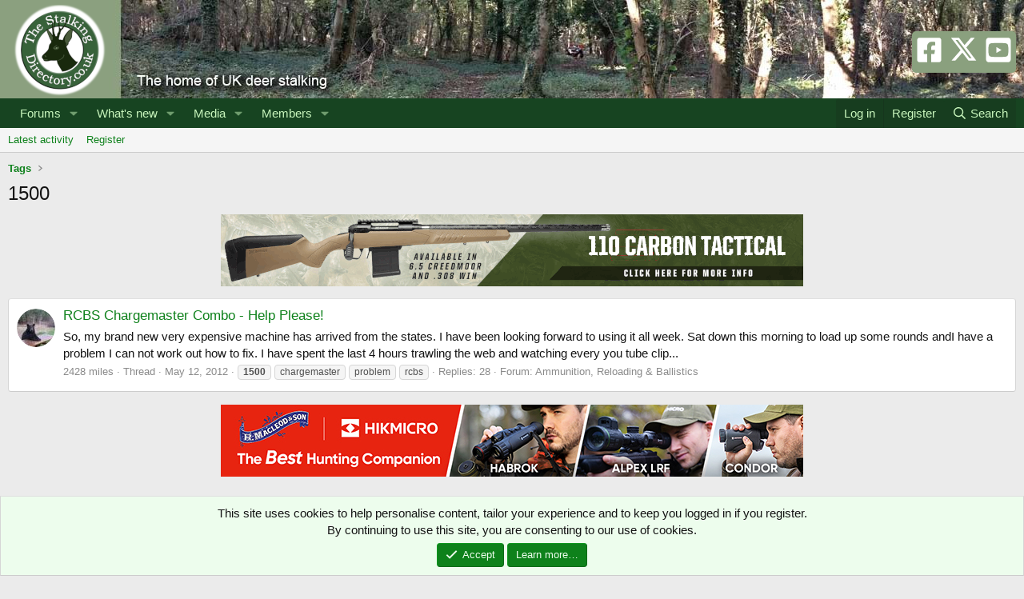

--- FILE ---
content_type: text/css; charset=utf-8
request_url: https://www.thestalkingdirectory.co.uk/css.php?css=public%3Acxf_icons_header.less%2Cpublic%3Anotices.less%2Cpublic%3Asiropu_ads_manager_ad.less%2Cpublic%3Aextra.less&s=2&l=1&d=1767925214&k=e154b5553f49da560cec08f28834f4a3a8607ec7
body_size: 4480
content:
@charset "UTF-8";

/********* public:cxf_icons_header.less ********/
.cxf_icons_header{font-size:35px;display:inline-block}.cxf_icons_header .cxf-ih-x{vertical-align:middle}.cxf_icons_header .cxf-ih-icon-1,.cxf_icons_header.cxf-ih-x i{color:hsla(var(--xf-contentBg))}.cxf_icons_header .cxf-ih-icon-1:hover,.cxf_icons_header.cxf-ih-x i:hover{color:hsla(var(--xf-contentBg))}.cxf_icons_header .cxf-ih-icon-2,.cxf_icons_header.cxf-ih-x i{color:hsla(var(--xf-contentBg))}.cxf_icons_header .cxf-ih-icon-2:hover,.cxf_icons_header.cxf-ih-x i:hover{color:hsla(var(--xf-contentBg))}.cxf_icons_header .cxf-ih-icon-3,.cxf_icons_header.cxf-ih-x i{color:hsla(var(--xf-contentBg))}.cxf_icons_header .cxf-ih-icon-3:hover,.cxf_icons_header.cxf-ih-x i:hover{color:hsla(var(--xf-contentBg))}.cxf_icons_header .cxf-ih-icon-4,.cxf_icons_header.cxf-ih-x i{color:hsl(205,37%,62%)}.cxf_icons_header .cxf-ih-icon-4:hover,.cxf_icons_header.cxf-ih-x i:hover{color:hsl(204,74%,85%)}.cxf_icons_header .cxf-ih-icon-5,.cxf_icons_header.cxf-ih-x i{color:hsl(205,37%,62%)}.cxf_icons_header .cxf-ih-icon-5:hover,.cxf_icons_header.cxf-ih-x i:hover{color:hsl(204,74%,85%)}.cxf_icons_header .cxf-ih-icon-contact i{color:hsl(205,37%,62%)}.cxf_icons_header .cxf-ih-icon-contact i:hover{color:hsl(204,74%,85%)}

/********* public:notices.less ********/
.notices{list-style:none;margin:0;padding:0}.notices.notices--block .notice{margin-bottom:10px}.notices.notices--floating{margin:0 20px 0 auto;width:300px;max-width:100%;z-index:800}@media (max-width:340px){.notices.notices--floating{margin-right:10px}}.notices.notices--floating .notice{margin-bottom:20px}.notices.notices--scrolling{display:flex;align-items:stretch;overflow:hidden;border-width:1px;border-style:solid;border-top-color:hsla(var(--xf-borderColorLight));border-right-color:hsla(var(--xf-borderColor));border-bottom-color:hsla(var(--xf-borderColorHeavy));border-left-color:hsla(var(--xf-borderColor));margin-bottom:10px}.notices.notices--scrolling.notices--isMulti{margin-bottom:30px}.notices.notices--scrolling .notice{width:100%;flex-grow:0;flex-shrink:0;border:none}.notice{position:relative;border-width:1px;border-style:solid;border-top-color:hsla(var(--xf-borderColorLight));border-right-color:hsla(var(--xf-borderColor));border-bottom-color:hsla(var(--xf-borderColorHeavy));border-left-color:hsla(var(--xf-borderColor))}.notice:before,.notice:after{content:" ";display:table}.notice:after{clear:both}.notice.notice--primary{color:hsla(var(--xf-textColor));background:hsla(var(--xf-contentHighlightBg))}.notice.notice--accent{color:hsla(var(--xf-textColorAccentContent));background:hsla(var(--xf-contentAccentBg))}.notice.notice--accent a:not(.button--notice){color:hsla(var(--xf-textColorAttention))}.notice.notice--dark{color:#fefefe;border:none;background:hsl(0,0%,8%)}.notice.notice--dark a:not(.button--notice){color:hsl(0,0%,71%)}.notice.notice--light{color:hsl(0,0%,8%);background:hsl(0,0%,100%)}.notice.notice--light a:not(.button--notice){color:hsl(0,0%,51%)}.notice.notice--enablePush{display:none}@media (max-width:900px){.notice.notice--enablePush{padding:3px 3px 10px;font-size:13px}}@media (max-width:900px){.notice.notice--cookie .notice-content{padding:3px 3px 10px;font-size:12px}.notice.notice--cookie .notice-content .button--notice{font-size:12px;padding:3px 6px}.notice.notice--cookie .notice-content .button--notice .button-text{font-size:12px}}.notice.notice--cookieAdvanced .notice-content{padding:1em 0}.notice.notice--cookieAdvanced .notice-content .u-pageCentered{display:grid;grid-template-columns:1fr 250px;gap:10px;align-items:end}@media (max-width:650px){.notice.notice--cookieAdvanced .notice-content .u-pageCentered{display:block}}.notice.notice--cookieAdvanced .notice-content h2{margin:0}.notice.notice--cookieAdvanced .notice-content .button{width:100%;margin:.5em 0;font-weight:bold}.notice.notice--cookieAdvanced .notice-content form.is-active{display:contents;grid-column:span 2}.notice.notice--cookieAdvanced .notice-content form.is-active .formRow.formRow--fullWidth>dd{padding-left:0;padding-right:0}.notice.notice--cookieAdvanced .notice-content form:not(.is-active){display:none}.notices--block .notice{font-size:15px;border-radius:4px}.notices--floating .notice{font-size:11px;border-radius:4px;box-shadow:1px 1px 3px hsla(0,0%,0%,.25)}.notices--floating .notice.notice--primary{background-color:hsla(var(--xf-contentHighlightBg--h),var(--xf-contentHighlightBg--s),var(--xf-contentHighlightBg--l),80%)}.notices--floating .notice.notice--accent{background-color:hsla(var(--xf-contentAccentBg--h),var(--xf-contentAccentBg--s),var(--xf-contentAccentBg--l),80%)}.notices--floating .notice.notice--dark{background-color:hsla(0,0%,8%,80%)}.notices--floating .notice.notice--light{background-color:hsla(0,0%,100%,80%)}.has-js .notices--floating .notice{display:none}.notice.notice--hasImage .notice-content{margin-left:68px;min-height:68px}@media (max-width:900px){.notice.notice--hidewide:not(.is-vis-processed){display:none;visibility:hidden}}@media (max-width:650px){.notice.notice--hidemedium:not(.is-vis-processed){display:none;visibility:hidden}}@media (max-width:480px){.notice.notice--hidenarrow:not(.is-vis-processed){display:none;visibility:hidden}}.notice-image{float:left;padding:10px 0 10px 10px}.notice-image img{max-width:48px;max-height:48px}.notice-content{padding:10px}.notice-content a.notice-dismiss{float:right;color:inherit;font-size:16px;line-height:1;height:1em;box-sizing:content-box;padding:0 0 5px 5px;opacity:.5;-webkit-transition: opacity .25s ease;transition: opacity .25s ease;cursor:pointer}.notice-content a.notice-dismiss:before{display:inline-block;content:"";height:1em;vertical-align:-0.125em;background-color:currentColor;width:.75em;mask:url('/styles/fa/regular/times.svg?v=5.15.3') no-repeat center;-webkit-mask:url('/styles/fa/regular/times.svg?v=5.15.3') no-repeat center}.notice-content a.notice-dismiss:hover{text-decoration:none;opacity:1}.notices--floating .notice-content a.notice-dismiss{font-size:14px}

/********* public:siropu_ads_manager_ad.less ********/
.samCodeUnit,.samBannerUnit,.samTextUnit{margin:10px 0}.samCarousel.samCodeUnit,.samCarousel.samBannerUnit,.samCarousel.samTextUnit,.samCodeUnit[data-position="embed"],.samBannerUnit[data-position="embed"],.samTextUnit[data-position="embed"],.itemList-item .samCodeUnit,.itemList-item .samBannerUnit,.itemList-item .samTextUnit{margin:0}.samCodeUnit[data-position="container_content_above"],.samBannerUnit[data-position="container_content_above"],.samTextUnit[data-position="container_content_above"],.samCodeUnit[data-position="forum_overview_top"],.samBannerUnit[data-position="forum_overview_top"],.samTextUnit[data-position="forum_overview_top"]{margin-top:0}.p-header .samCodeUnit:not(.samCarousel),.p-header .samBannerUnit:not(.samCarousel),.p-header .samTextUnit:not(.samCarousel){float:right}.samCodeUnit img[height],.samBannerUnit img[height],.samTextUnit img[height]{height:revert-layer}.p-header .sam-swiper-container{max-width:728px;float:right;margin:5px 0}.samTextUnit{color:hsla(var(--xf-textColor));background:hsla(var(--xf-contentBg));border-width:1px;border-style:solid;border-top-color:hsla(var(--xf-borderColorLight));border-right-color:hsla(var(--xf-borderColor));border-bottom-color:hsla(var(--xf-borderColorHeavy));border-left-color:hsla(var(--xf-borderColor));border-radius:4px;padding:10px;display:flex;align-items:flex-start}.samTextUnit .samItem,.samTextUnit .samAdvertiseHereLink{margin-right:20px;flex-grow:1;flex-basis:0}.samTextUnit .samItem:last-child,.samTextUnit .samAdvertiseHereLink:last-child{margin-right:0}.samTextUnit .samItemBanner .samItemContent,.samTextUnit .samItemBanner .samAdminActions{margin-left:160px}.samTextUnit .samItemImage{float:left;width:150px;margin-right:10px}.samTextUnit .samItemTitle{color:hsla(var(--xf-linkColor));font-weight:bold;font-size:16px;margin-bottom:5px}.samTextUnit:after{content:"";display:block;clear:both}.samTextUnit .samAdvertiseHereLink{font-weight:bold}.samTextUnit.samAlignCenter{text-align:left}.samAdvertiseHereLink{clear:both}.samItem{width:inherit;height:inherit}.samDisplayInlineBlock .samItem{width:auto;display:inline-block;margin-right:10px}.samDisplayInlineBlock .samItem:last-child{margin-right:0}.samDisplayInline .samItem{width:auto;display:inline;margin-right:10px}.samDisplayInline .samItem:last-child{margin-right:0}.samDisplayFlexbox .samItem{flex:1;margin-right:5px}.samDisplayFlexbox .samItem:last-child{margin-right:0}.samDisplayFlexbox{display:flex;flex-wrap:wrap}.samDisplayFlexbox .samAdvertiseHereLink{flex-basis:100%}.samUnitContent{clear:both}.samDisplayFlexbox .samUnitContent{width:100%}.p-body-sidebar .samTextUnit{display:block}.p-body-sidebar .samTextUnit .samItem{margin-bottom:15px}.p-body-sidebar .samTextUnit .samItem:last-child{margin-bottom:0}.p-body-sidebar .samTextUnit .samItemImage{float:none;margin:0 auto}.p-body-sidebar .samTextUnit .samItemBanner .samItemContent,.p-body-sidebar .samTextUnit .samItemBanner .samAdminActions{margin-left:0}.samUnitWrapper .samTextUnit{background:none;border:0;border-radius:0}.samUnitWrapper.block-row>div{padding:0;margin:0}.samUnitWrapper.structItem>div,.samUnitWrapper.message>div{margin:0 auto;padding:10px}.samMediaViewContainer{position:absolute;width:100%;bottom:0;z-index:99}.samAlignLeft{text-align:left}.samAlignRight{text-align:right;margin:10px 0 10px auto}.samCarousel.samAlignRight{margin:0 0 0 auto}.samAlignCenter{text-align:center;margin:10px auto}.samCarousel.samAlignCenter{margin:0 auto}.samPositionPreview{background:hsla(var(--xf-borderColorAccentContent));border-radius:4px;border:1px solid hsla(var(--xf-borderColorAttention));padding:10px;margin:10px 0;text-align:center;color:hsla(var(--xf-textColor))}.samCustomSize{position:relative}.samCustomSize .samBannerUnit .samItem{height:100%}.samCustomSize .samAdminActions{position:absolute;left:5px;bottom:0}.samAdminActions{margin:5px 0}.samAdminActions .button{padding:0 10px;margin-right:1px}.samAdminActions .button:last-child{margin-right:0}.samBackground{background-repeat:no-repeat;background-attachment:fixed;background-size:cover;-webkit-background-size:cover;-moz-background-size:cover;-o-background-size:cover}.samBgCoverItem{position:fixed;height:100%}.samBgBannerItem{position:fixed;z-index:101}.samAlignLeft[data-position^="post_above_content_"]{float:left;margin:0 10px 0 0}.samAlignRight[data-position^="post_above_content_"]{float:right;margin:0 0 0 10px;width:auto}.samAlignRight[data-position^="node_title_above_"]{float:right;margin:0 0 0 10px;width:auto}img[data-xf-init="sam-lazy"]{display:none}.samAdBlockDetected .p-body-pageContent,.samAdBlockDetected .p-body-sideNav,.samAdBlockDetected .p-body-sidebar{opacity:0.15}#samNotice{font-size:15px;color:hsl(0,0%,100%);font-weight:700;background:hsl(2,63%,56%);border:1px solid hsl(2,76%,41%);border-radius:4px;padding:10px;display:none;margin:10px 0}#samNotice #samDismiss{font-size:16px;color:hsl(2,79%,29%);text-decoration:none;float:right;cursor:pointer}#samNotice #samDismiss:hover{text-decoration:none}.samVideoOverlay{position:absolute;width:100%;height:100%;z-index:10;background-color:#000;opacity:0.5;top:0}div[data-position="below_bb_code_attachment"]{clear:both}div[data-position="over_bb_code_video_attachment"]{position:absolute;left:0;right:0;bottom:25px;z-index:11;text-align:center}div[data-position="footer_fixed"]{position:fixed;left:0;right:0;bottom:0;margin-bottom:0;z-index:100}div[data-position="footer_fixed"] .samItem{position:relative}.samCloseButton{position:absolute;top:0;margin:-2px 0 0 -15px;z-index:10}.samCloseButton i{font-size:20px;color:black;opacity:0.5}.samCloseButton i:hover{color:crimson;opacity:1}.samLazyLoading .samCloseButton{display:none}.samOverlayCloseButton{display:block}.samResponsive,.samResponsive .samItem{width:100% !important;height:auto !important}.swiper-container.sam-swiper-container{width:100%;margin-bottom:20px}.swiper-container.sam-swiper-container .samItem.swiper-slide{margin-top:0 !important;height:auto !important;flex-grow:initial;flex-basis:initial}@media (max-width:480px){.samTextUnit{display:block}.samTextUnit .samItem{margin-bottom:15px}.samTextUnit .samItem:last-child{margin-bottom:0}.samTextUnit .samItemImage{float:none;margin:0 auto}.samTextUnit .samItemBanner .samItemContent,.samTextUnit .samItemBanner .samAdminActions{margin-left:0}.samCustomSize:not(.samCarousel),.samCustomSize:not(.samCarousel) .samItem{width:100% !important;height:auto !important}.samAlignLeft[data-position^="post_above_content_"],.samAlignRight[data-position^="post_above_content_"]{float:none;margin-bottom:10px}}@media (max-width:650px){.samDisplayFlexbox .samItem{flex:100%;margin-right:0}}.samOverlayDisableClose .js-overlayClose{display:none}ins.adsbygoogle[data-ad-status="unfilled"]{display:none !important}.sam-swiper-container{position:relative;overflow:hidden}

/********* public:extra.less ********/
.cxf_icons_header_container{background:hsla(var(--xf-paletteColor3));border-radius:5px}.message-signature .bbWrapper .bbImage{max-width:500px;max-height:100px;overflow-x:auto;overflow-y:auto}.node.node--id33 .node-icon i:before{display:inline-block;content:"";height:1em;vertical-align:-0.125em;background-color:currentColor;width:1em;mask:url('/styles/fa/regular/user.svg?v=5.15.3') no-repeat center;-webkit-mask:url('/styles/fa/regular/user.svg?v=5.15.3') no-repeat center}.node.node--id33 .node-icon i svg{display:none}.node.node--id78 .node-icon i:before{display:inline-block;content:"";height:1em;vertical-align:-0.125em;background-color:currentColor;width:1em;mask:url('/styles/fa/regular/bullhorn.svg?v=5.15.3') no-repeat center;-webkit-mask:url('/styles/fa/regular/bullhorn.svg?v=5.15.3') no-repeat center}.node.node--id78 .node-icon i svg{display:none}.node.node--id31 .node-icon i:before{display:inline-block;content:"";height:1em;vertical-align:-0.125em;background-color:currentColor;width:1em;mask:url('/styles/fa/regular/file-alt.svg?v=5.15.3') no-repeat center;-webkit-mask:url('/styles/fa/regular/file-alt.svg?v=5.15.3') no-repeat center}.node.node--id31 .node-icon i svg{display:none}.node.node--id41 .node-icon i:before{display:inline-block;content:"";height:1em;vertical-align:-0.125em;background-color:currentColor;width:1em;mask:url('/styles/fa/regular/calendar-alt.svg?v=5.15.3') no-repeat center;-webkit-mask:url('/styles/fa/regular/calendar-alt.svg?v=5.15.3') no-repeat center}.node.node--id41 .node-icon i svg{display:none}.node.node--id8 .node-icon i:before{display:inline-block;content:"";height:1em;vertical-align:-0.125em;background-color:currentColor;width:1em;mask:url('/styles/fa/regular/deer.svg?v=5.15.3') no-repeat center;-webkit-mask:url('/styles/fa/regular/deer.svg?v=5.15.3') no-repeat center}.node.node--id8 .node-icon i svg{display:none}.node.node--id9 .node-icon i:before{display:inline-block;content:"";height:1em;vertical-align:-0.125em;background-color:currentColor;width:1em;mask:url('/styles/fa/regular/balance-scale-right.svg?v=5.15.3') no-repeat center;-webkit-mask:url('/styles/fa/regular/balance-scale-right.svg?v=5.15.3') no-repeat center}.node.node--id9 .node-icon i svg{display:none}.node.node--id61 .node-icon i:before{display:inline-block;content:"";height:1em;vertical-align:-0.125em;background-color:currentColor;width:1em;mask:url('/styles/fa/regular/file-certificate.svg?v=5.15.3') no-repeat center;-webkit-mask:url('/styles/fa/regular/file-certificate.svg?v=5.15.3') no-repeat center}.node.node--id61 .node-icon i svg{display:none}.node.node--id23 .node-icon i:before{display:inline-block;content:"";height:1em;vertical-align:-0.125em;background-color:currentColor;width:1em;mask:url('/styles/fa/regular/paw.svg?v=5.15.3') no-repeat center;-webkit-mask:url('/styles/fa/regular/paw.svg?v=5.15.3') no-repeat center}.node.node--id23 .node-icon i svg{display:none}.node.node--id40 .node-icon i:before{display:inline-block;content:"";height:1em;vertical-align:-0.125em;background-color:currentColor;width:1em;mask:url('/styles/fa/regular/bacteria.svg?v=5.15.3') no-repeat center;-webkit-mask:url('/styles/fa/regular/bacteria.svg?v=5.15.3') no-repeat center}.node.node--id40 .node-icon i svg{display:none}.node.node--id30 .node-icon i:before{display:inline-block;content:"";height:1em;vertical-align:-0.125em;background-color:currentColor;width:1em;mask:url('/styles/fa/regular/skull-cow.svg?v=5.15.3') no-repeat center;-webkit-mask:url('/styles/fa/regular/skull-cow.svg?v=5.15.3') no-repeat center}.node.node--id30 .node-icon i svg{display:none}.node.node--id20 .node-icon i:before{display:inline-block;content:"";height:1em;vertical-align:-0.125em;background-color:currentColor;width:1em;mask:url('/styles/fa/regular/meat.svg?v=5.15.3') no-repeat center;-webkit-mask:url('/styles/fa/regular/meat.svg?v=5.15.3') no-repeat center}.node.node--id20 .node-icon i svg{display:none}.node.node--id7 .node-icon i:before{display:inline-block;content:"";height:1em;vertical-align:-0.125em;background-color:currentColor;width:1em;mask:url('/styles/fa/regular/treasure-chest.svg?v=5.15.3') no-repeat center;-webkit-mask:url('/styles/fa/regular/treasure-chest.svg?v=5.15.3') no-repeat center}.node.node--id7 .node-icon i svg{display:none}.node.node--id11 .node-icon i:before{display:inline-block;content:"";height:1em;vertical-align:-0.125em;background-color:currentColor;width:1em;mask:url('/styles/fa/regular/crosshairs.svg?v=5.15.3') no-repeat center;-webkit-mask:url('/styles/fa/regular/crosshairs.svg?v=5.15.3') no-repeat center}.node.node--id11 .node-icon i svg{display:none}.node.node--id13 .node-icon i:before{display:inline-block;content:"";height:1em;vertical-align:-0.125em;background-color:currentColor;width:1em;mask:url('/styles/fa/regular/bullseye.svg?v=5.15.3') no-repeat center;-webkit-mask:url('/styles/fa/regular/bullseye.svg?v=5.15.3') no-repeat center}.node.node--id13 .node-icon i svg{display:none}.node.node--id15 .node-icon i:before{display:inline-block;content:"";height:1em;vertical-align:-0.125em;background-color:currentColor;width:1em;mask:url('/styles/fa/regular/tools.svg?v=5.15.3') no-repeat center;-webkit-mask:url('/styles/fa/regular/tools.svg?v=5.15.3') no-repeat center}.node.node--id15 .node-icon i svg{display:none}.node.node--id18 .node-icon i:before{display:inline-block;content:"";height:1em;vertical-align:-0.125em;background-color:currentColor;width:1em;mask:url('/styles/fa/regular/arrow-alt-circle-right.svg?v=5.15.3') no-repeat center;-webkit-mask:url('/styles/fa/regular/arrow-alt-circle-right.svg?v=5.15.3') no-repeat center}.node.node--id18 .node-icon i svg{display:none}.node.node--id50 .node-icon i:before{display:inline-block;content:"";height:1em;vertical-align:-0.125em;background-color:currentColor;width:1em;mask:url('/styles/fa/regular/arrow-alt-circle-right.svg?v=5.15.3') no-repeat center;-webkit-mask:url('/styles/fa/regular/arrow-alt-circle-right.svg?v=5.15.3') no-repeat center}.node.node--id50 .node-icon i svg{display:none}.node.node--id37 .node-icon i:before{display:inline-block;content:"";height:1em;vertical-align:-0.125em;background-color:currentColor;width:1em;mask:url('/styles/fa/regular/arrow-alt-circle-right.svg?v=5.15.3') no-repeat center;-webkit-mask:url('/styles/fa/regular/arrow-alt-circle-right.svg?v=5.15.3') no-repeat center}.node.node--id37 .node-icon i svg{display:none}.node.node--id51 .node-icon i:before{display:inline-block;content:"";height:1em;vertical-align:-0.125em;background-color:currentColor;width:1em;mask:url('/styles/fa/regular/arrow-alt-circle-right.svg?v=5.15.3') no-repeat center;-webkit-mask:url('/styles/fa/regular/arrow-alt-circle-right.svg?v=5.15.3') no-repeat center}.node.node--id51 .node-icon i svg{display:none}.node.node--id60 .node-icon i:before{display:inline-block;content:"";height:1em;vertical-align:-0.125em;background-color:currentColor;width:1em;mask:url('/styles/fa/regular/arrow-alt-circle-right.svg?v=5.15.3') no-repeat center;-webkit-mask:url('/styles/fa/regular/arrow-alt-circle-right.svg?v=5.15.3') no-repeat center}.node.node--id60 .node-icon i svg{display:none}.node.node--id68 .node-icon i:before{display:inline-block;content:"";height:1em;vertical-align:-0.125em;background-color:currentColor;width:1em;mask:url('/styles/fa/regular/arrow-alt-circle-right.svg?v=5.15.3') no-repeat center;-webkit-mask:url('/styles/fa/regular/arrow-alt-circle-right.svg?v=5.15.3') no-repeat center}.node.node--id68 .node-icon i svg{display:none}.node.node--id28 .node-icon i:before{display:inline-block;content:"";height:1em;vertical-align:-0.125em;background-color:currentColor;width:1em;mask:url('/styles/fa/regular/pig.svg?v=5.15.3') no-repeat center;-webkit-mask:url('/styles/fa/regular/pig.svg?v=5.15.3') no-repeat center}.node.node--id28 .node-icon i svg{display:none}.node.node--id52 .node-icon i:before{display:inline-block;content:"";height:1em;vertical-align:-0.125em;background-color:currentColor;width:1em;mask:url('/styles/fa/regular/rabbit-fast.svg?v=5.15.3') no-repeat center;-webkit-mask:url('/styles/fa/regular/rabbit-fast.svg?v=5.15.3') no-repeat center}.node.node--id52 .node-icon i svg{display:none}.node.node--id34 .node-icon i:before{display:inline-block;content:"";height:1em;vertical-align:-0.125em;background-color:currentColor;width:1em;mask:url('/styles/fa/regular/paw-claws.svg?v=5.15.3') no-repeat center;-webkit-mask:url('/styles/fa/regular/paw-claws.svg?v=5.15.3') no-repeat center}.node.node--id34 .node-icon i svg{display:none}.node.node--id63 .node-icon i:before{display:inline-block;content:"";height:1em;vertical-align:-0.125em;background-color:currentColor;width:1em;mask:url('/styles/fa/regular/store-alt.svg?v=5.15.3') no-repeat center;-webkit-mask:url('/styles/fa/regular/store-alt.svg?v=5.15.3') no-repeat center}.node.node--id63 .node-icon i svg{display:none}.node.node--id56 .node-icon i:before{display:inline-block;content:"";height:1em;vertical-align:-0.125em;background-color:currentColor;width:1em;mask:url('/styles/fa/regular/shopping-basket.svg?v=5.15.3') no-repeat center;-webkit-mask:url('/styles/fa/regular/shopping-basket.svg?v=5.15.3') no-repeat center}.node.node--id56 .node-icon i svg{display:none}.node.node--id67 .node-icon i:before{display:inline-block;content:"";height:1em;vertical-align:-0.125em;background-color:currentColor;width:1em;mask:url('/styles/fa/regular/shopping-basket.svg?v=5.15.3') no-repeat center;-webkit-mask:url('/styles/fa/regular/shopping-basket.svg?v=5.15.3') no-repeat center}.node.node--id67 .node-icon i svg{display:none}.node.node--id58 .node-icon i:before{display:inline-block;content:"";height:1em;vertical-align:-0.125em;background-color:currentColor;width:1em;mask:url('/styles/fa/regular/shopping-basket.svg?v=5.15.3') no-repeat center;-webkit-mask:url('/styles/fa/regular/shopping-basket.svg?v=5.15.3') no-repeat center}.node.node--id58 .node-icon i svg{display:none}.node.node--id62 .node-icon i:before{display:inline-block;content:"";height:1em;vertical-align:-0.125em;background-color:currentColor;width:1em;mask:url('/styles/fa/regular/shopping-basket.svg?v=5.15.3') no-repeat center;-webkit-mask:url('/styles/fa/regular/shopping-basket.svg?v=5.15.3') no-repeat center}.node.node--id62 .node-icon i svg{display:none}.node.node--id64 .node-icon i:before{display:inline-block;content:"";height:1em;vertical-align:-0.125em;background-color:currentColor;width:1em;mask:url('/styles/fa/regular/shopping-basket.svg?v=5.15.3') no-repeat center;-webkit-mask:url('/styles/fa/regular/shopping-basket.svg?v=5.15.3') no-repeat center}.node.node--id64 .node-icon i svg{display:none}.node.node--id21 .node-icon i:before{display:inline-block;content:"";height:1em;vertical-align:-0.125em;background-color:currentColor;width:1em;mask:url('/styles/fa/regular/shopping-basket.svg?v=5.15.3') no-repeat center;-webkit-mask:url('/styles/fa/regular/shopping-basket.svg?v=5.15.3') no-repeat center}.node.node--id21 .node-icon i svg{display:none}.node.node--id65 .node-icon i:before{display:inline-block;content:"";height:1em;vertical-align:-0.125em;background-color:currentColor;width:1em;mask:url('/styles/fa/regular/shopping-basket.svg?v=5.15.3') no-repeat center;-webkit-mask:url('/styles/fa/regular/shopping-basket.svg?v=5.15.3') no-repeat center}.node.node--id65 .node-icon i svg{display:none}.node.node--id55 .node-icon i:before{display:inline-block;content:"";height:1em;vertical-align:-0.125em;background-color:currentColor;width:1em;mask:url('/styles/fa/regular/shopping-basket.svg?v=5.15.3') no-repeat center;-webkit-mask:url('/styles/fa/regular/shopping-basket.svg?v=5.15.3') no-repeat center}.node.node--id55 .node-icon i svg{display:none}.node.node--id57 .node-icon i:before{display:inline-block;content:"";height:1em;vertical-align:-0.125em;background-color:currentColor;width:1em;mask:url('/styles/fa/regular/shopping-basket.svg?v=5.15.3') no-repeat center;-webkit-mask:url('/styles/fa/regular/shopping-basket.svg?v=5.15.3') no-repeat center}.node.node--id57 .node-icon i svg{display:none}.node.node--id66 .node-icon i:before{display:inline-block;content:"";height:1em;vertical-align:-0.125em;background-color:currentColor;width:1em;mask:url('/styles/fa/regular/shopping-basket.svg?v=5.15.3') no-repeat center;-webkit-mask:url('/styles/fa/regular/shopping-basket.svg?v=5.15.3') no-repeat center}.node.node--id66 .node-icon i svg{display:none}.node.node--id69 .node-icon i:before{display:inline-block;content:"";height:1em;vertical-align:-0.125em;background-color:currentColor;width:1em;mask:url('/styles/fa/regular/comment-dots.svg?v=5.15.3') no-repeat center;-webkit-mask:url('/styles/fa/regular/comment-dots.svg?v=5.15.3') no-repeat center}.node.node--id69 .node-icon i svg{display:none}.node.node--id29 .node-icon i:before{display:inline-block;content:"";height:1em;vertical-align:-0.125em;background-color:currentColor;width:1em;mask:url('/styles/fa/regular/user-md.svg?v=5.15.3') no-repeat center;-webkit-mask:url('/styles/fa/regular/user-md.svg?v=5.15.3') no-repeat center}.node.node--id29 .node-icon i svg{display:none}.node.node--id19 .node-icon i:before{display:inline-block;content:"";height:1em;vertical-align:-0.125em;background-color:currentColor;width:1em;mask:url('/styles/fa/regular/smile-wink.svg?v=5.15.3') no-repeat center;-webkit-mask:url('/styles/fa/regular/smile-wink.svg?v=5.15.3') no-repeat center}.node.node--id19 .node-icon i svg{display:none}.node.node--id25 .node-icon i:before{display:inline-block;content:"";height:1em;vertical-align:-0.125em;background-color:currentColor;width:1em;mask:url('/styles/fa/regular/camera.svg?v=5.15.3') no-repeat center;-webkit-mask:url('/styles/fa/regular/camera.svg?v=5.15.3') no-repeat center}.node.node--id25 .node-icon i svg{display:none}.node.node--id79 .node-icon i:before{display:inline-block;content:"";height:1em;vertical-align:-0.125em;background-color:currentColor;width:1em;mask:url('/styles/fa/regular/dumpster-fire.svg?v=5.15.3') no-repeat center;-webkit-mask:url('/styles/fa/regular/dumpster-fire.svg?v=5.15.3') no-repeat center}.node.node--id79 .node-icon i svg{display:none}.node.node--id48 .node-icon i:before{display:inline-block;content:"";height:1em;vertical-align:-0.125em;background-color:currentColor;width:1em;mask:url('/styles/fa/regular/lightbulb-exclamation.svg?v=5.15.3') no-repeat center;-webkit-mask:url('/styles/fa/regular/lightbulb-exclamation.svg?v=5.15.3') no-repeat center}.node.node--id48 .node-icon i svg{display:none}.node.node--id35 .node-icon i:before{display:inline-block;content:"";height:1em;vertical-align:-0.125em;background-color:currentColor;width:1em;mask:url('/styles/fa/regular/user-lock.svg?v=5.15.3') no-repeat center;-webkit-mask:url('/styles/fa/regular/user-lock.svg?v=5.15.3') no-repeat center}.node.node--id35 .node-icon i svg{display:none}[data-template="forum_view"][data-container-key="node-56"] .avatar,[data-template="forum_view"][data-container-key="node-67"] .avatar,[data-template="forum_view"][data-container-key="node-58"] .avatar,[data-template="forum_view"][data-container-key="node-62"] .avatar,[data-template="forum_view"][data-container-key="node-64"] .avatar,[data-template="forum_view"][data-container-key="node-21"] .avatar,[data-template="forum_view"][data-container-key="node-65"] .avatar,[data-template="forum_view"][data-container-key="node-55"] .avatar,[data-template="forum_view"][data-container-key="node-57"] .avatar,[data-template="forum_view"][data-container-key="node-66"] .avatar{border-radius:5%}